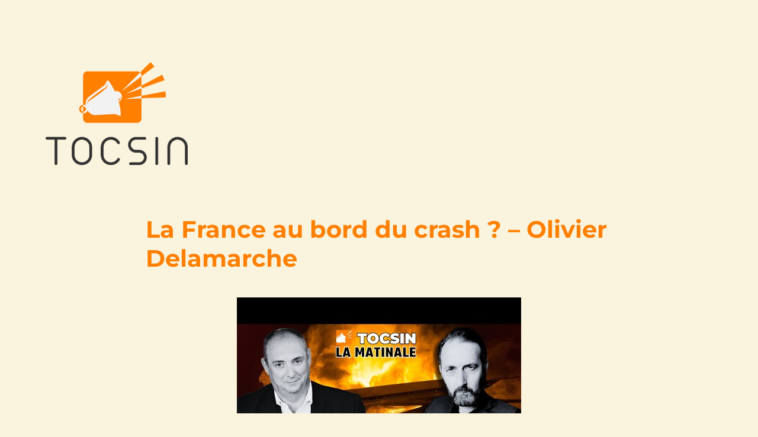

--- FILE ---
content_type: text/css
request_url: https://www.tocsin-media.fr/wp-content/uploads/elementor/css/post-225.css?ver=1744353484
body_size: 60
content:
.elementor-kit-225{--e-global-color-primary:#F2F2F2;--e-global-color-secondary:#FF8001;--e-global-color-text:#F2F2F2;--e-global-color-accent:#4F6D7A;--e-global-typography-primary-font-family:"Roboto";--e-global-typography-primary-font-weight:600;--e-global-typography-secondary-font-family:"Nunito";--e-global-typography-secondary-font-size:28px;--e-global-typography-secondary-font-weight:700;--e-global-typography-text-font-family:"Nunito";--e-global-typography-text-font-size:24px;--e-global-typography-text-font-weight:400;--e-global-typography-accent-font-family:"Arista";--e-global-typography-accent-font-size:34px;--e-global-typography-accent-font-weight:300;--e-global-typography-b7f415a-font-family:"Benne";--e-global-typography-b7f415a-font-size:21px;--e-global-typography-b7f415a-line-height:33px;}.elementor-kit-225 e-page-transition{background-color:#FFBC7D;}.elementor-section.elementor-section-boxed > .elementor-container{max-width:1500px;}.e-con{--container-max-width:1500px;}.elementor-widget:not(:last-child){margin-block-end:20px;}.elementor-element{--widgets-spacing:20px 20px;--widgets-spacing-row:20px;--widgets-spacing-column:20px;}{}h1.entry-title{display:var(--page-title-display);}@media(max-width:1024px){.elementor-section.elementor-section-boxed > .elementor-container{max-width:1024px;}.e-con{--container-max-width:1024px;}}@media(max-width:767px){.elementor-section.elementor-section-boxed > .elementor-container{max-width:767px;}.e-con{--container-max-width:767px;}}